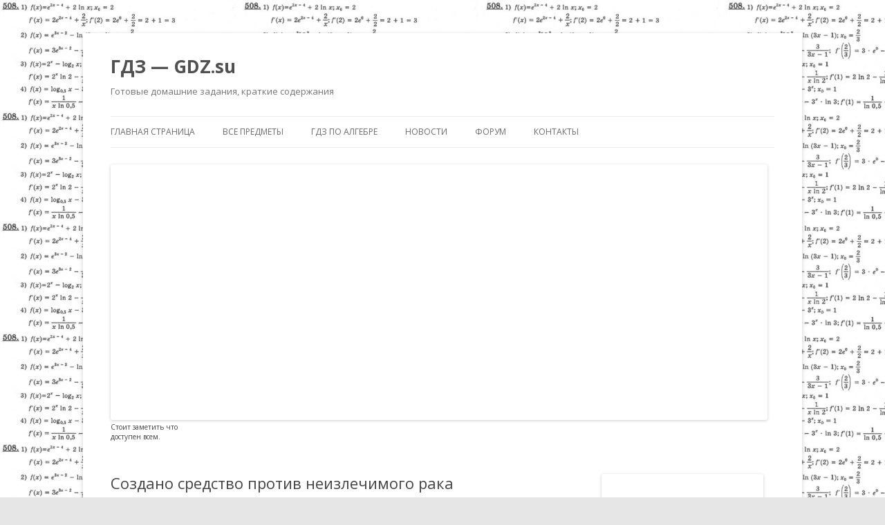

--- FILE ---
content_type: application/javascript;charset=utf-8
request_url: https://w.uptolike.com/widgets/v1/version.js?cb=cb__utl_cb_share_1769307033887839
body_size: 396
content:
cb__utl_cb_share_1769307033887839('1ea92d09c43527572b24fe052f11127b');

--- FILE ---
content_type: application/javascript;charset=utf-8
request_url: https://w.uptolike.com/widgets/v1/widgets-batch.js?params=JTVCJTdCJTIycGlkJTIyJTNBJTIyMTI5MjExNyUyMiUyQyUyMnVybCUyMiUzQSUyMmh0dHBzJTNBJTJGJTJGZ2R6LnN1JTJGbmF1a2ElMkZzb3pkYW5vLXNyZWRzdHZvLXByb3Rpdi1uZWl6bGVjaGltb2dvLXJha2EuaHRtbCUyMiU3RCU1RA==&mode=0&callback=callback__utl_cb_share_1769307034663423
body_size: 408
content:
callback__utl_cb_share_1769307034663423([{
    "pid": "1292117",
    "subId": 0,
    "initialCounts": {"fb":0,"tw":0,"tb":0,"ok":0,"vk":0,"ps":0,"gp":0,"mr":0,"lj":0,"li":0,"sp":0,"su":0,"ms":0,"fs":0,"bl":0,"dg":0,"sb":0,"bd":0,"rb":0,"ip":0,"ev":0,"bm":0,"em":0,"pr":0,"vd":0,"dl":0,"pn":0,"my":0,"ln":0,"in":0,"yt":0,"rss":0,"oi":0,"fk":0,"fm":0,"li":0,"sc":0,"st":0,"vm":0,"wm":0,"4s":0,"gg":0,"dd":0,"ya":0,"gt":0,"wh":0,"4t":0,"ul":0,"vb":0,"tm":0},
    "forceUpdate": ["fb","ok","vk","ps","gp","mr","my"],
    "extMet": false,
    "url": "https%3A%2F%2Fgdz.su%2Fnauka%2Fsozdano-sredstvo-protiv-neizlechimogo-raka.html",
    "urlWithToken": "https%3A%2F%2Fgdz.su%2Fnauka%2Fsozdano-sredstvo-protiv-neizlechimogo-raka.html%3F_utl_t%3DXX",
    "intScr" : false,
    "intId" : 0,
    "exclExt": false
}
])